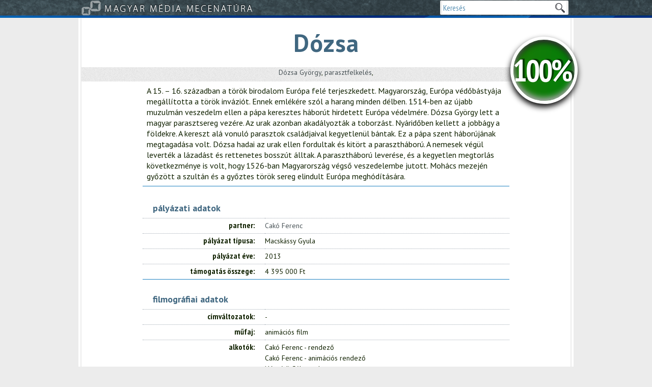

--- FILE ---
content_type: text/html;charset=UTF-8
request_url: https://mecenatura.mediatanacs.hu/adatlap/391/Dozsa
body_size: 2837
content:
<!DOCTYPE html PUBLIC "-//W3C//DTD XHTML 1.0 Transitional//EN" "http://www.w3.org/TR/xhtml1/DTD/xhtml1-transitional.dtd">
<html xmlns="http://www.w3.org/1999/xhtml">
<head>
<meta http-equiv="Content-Type" content="text/html; charset=utf-8" />
<title>Magyar Média Mecenatúra
• Dózsa
</title>
<link href='//fonts.googleapis.com/css?family=PT+Sans+Narrow:400,700&amp;subset=latin,latin-ext' rel='stylesheet' type='text/css'> <!-- google font -->
<link href='//fonts.googleapis.com/css?family=PT+Sans:400,700,400italic,700italic&amp;subset=latin,latin-ext' rel='stylesheet' type='text/css'> <!-- google font alt: OpenSans-->
<link href="/css/jquery-ui-1.8.16.custom.css" rel="stylesheet" type="text/css" />
<link href="/css/jquery.fancybox-1.3.4.css" rel="stylesheet" type="text/css" />
<link href="/css/mmm.css?v=1" rel="stylesheet" type="text/css" />
<script type="text/javascript" src="https://ajax.googleapis.com/ajax/libs/jquery/1.7.1/jquery.min.js"></script>
<script type="text/javascript" src="https://ajax.googleapis.com/ajax/libs/jqueryui/1.8.16/jquery-ui.min.js"></script>
<script type="text/javascript" src="/js/jquery.ui.datepicker-hu.js"></script>
<script type="text/javascript" src="/js/jquery.fancybox-1.3.4.pack.js"></script>
<script type="text/javascript" src="/js/swfobject.js"></script>
<script type="text/javascript" src="/js/nonverblaster.js"></script>
<script type="text/javascript" src="/js/index.js"></script>
<script type="text/javascript" src="/licoms/js/ut_control.js"></script>
<script type="text/javascript" src="/js/dyna.js?v=2"></script>
<link rel="Shortcut Icon" href="/favicon.ico" type="image/x-icon"/>

<!--[if (IE 8)|(IE 7)]>
<link href="/css/iefix.css" rel="stylesheet" type="text/css" />
<![endif]-->
<!--[if IE 7]>
<link href="/css/ie7fix.css" rel="stylesheet" type="text/css" />
<![endif]-->

<link rel="canonical" href="/adatlap/391/Dozsa"/>
<!-- Global site tag (gtag.js) - Google Analytics -->
<script async src="https://www.googletagmanager.com/gtag/js?id=UA-184618243-1"></script>
<script>
  window.dataLayer = window.dataLayer || [];
  function gtag(){dataLayer.push(arguments);}
  gtag('js', new Date());
  gtag('config', 'UA-184618243-1');
</script>

</head>

<body class="film">
<div id="headerline">
<h1><a href="/">Magyar Média Mecenatúra</a></h1>
<h2>Pályázati Tükör</h2>
<form id="quicksearch" name="quicksearch" action="/tart/kereses">
<input type="hidden" name="HNDTYPE" value="SEARCH"/>
<input type="hidden" name="name" value="doc"/>
<input type="hidden" name="page" value="1"/>	
<input value="1" name="fld_in_content" type="hidden"/>
<input type="text" name="fld_title" id="quicksearch_field" value="Keresés" />
<button type="submit">Keresek</button>
</form>
</div><!--/headerline-->

<div class="centered">
	<div id="border">
<ul id="menu01">
<li><a href="/rolunk">Rólunk</a>
</li></ul><div id="content">
<h1>
<span class="cimtext">Dózsa</span>
<span class="szazalekospucu">100%</span>
</h1><div class="keywords">
<a href="/tart/kereses?HNDTYPE=SEARCH&amp;name=doc&amp;page=1&amp;fld_in_content=1&amp;fld_title=&amp;fld_sort=score&amp;fld_keyword=Dozsa_Gyorgy">Dózsa György</a>, 
<a href="/tart/kereses?HNDTYPE=SEARCH&amp;name=doc&amp;page=1&amp;fld_in_content=1&amp;fld_title=&amp;fld_sort=score&amp;fld_keyword=parasztfelkeles">parasztfelkelés</a>, 
<a href="/tart/kereses?HNDTYPE=SEARCH&amp;name=doc&amp;page=1&amp;fld_in_content=1&amp;fld_title=&amp;fld_sort=score&amp;fld_keyword=">
</a>
</div><div class="lead">A 15. – 16. században a török birodalom Európa felé terjeszkedett. Magyarország, Európa védőbástyája megállította a török inváziót. Ennek emlékére szól a harang minden délben.
1514-ben az újabb muzulmán veszedelm ellen a pápa keresztes háborút hirdetett Európa védelmére.
Dózsa György lett a magyar parasztsereg vezére.
Az urak azonban akadályozták a toborzást. Nyáridőben kellett a jobbágy a földekre. A kereszt alá vonuló parasztok családjaival kegyetlenül bántak. Ez a pápa szent háborújának megtagadása volt. Dózsa hadai az urak ellen fordultak és kitört a parasztháború. A nemesek  végül leverték a lázadást és rettenetes bosszút álltak.
A parasztháború leverése, és a kegyetlen megtorlás következménye is volt, hogy 1526-ban Magyarország végső veszedelembe jutott. Mohács mezején győzött a szultán és a győztes török sereg elindult Európa meghódítására.</div><h3>pályázati adatok</h3><dl>
<dt>partner</dt>
<dd><a href="/partner/170/Cako_Ferenc">Cakó Ferenc</a>
</dd>
<dt>pályázat típusa</dt>
<dd>Macskássy Gyula</dd>
<dt>pályázat éve</dt>
<dd>2013</dd>
<dt>támogatás összege</dt>
<dd>4 395 000  Ft</dd>
</dl><h3>filmográfiai adatok</h3><dl>
<dt>címváltozatok</dt>
<dd>-</dd>
<dt>műfaj</dt>
<dd>animációs film</dd>
<dt>alkotók</dt>
<dd>Cakó Ferenc - rendező<br/> Cakó Ferenc - animációs rendező<br/> Nógrádi Gábor - dramaturg<br/> Cakó Ferenc - forgatókönyv<br/> Cakó Ferenc - figuraterv<br/> Sáry Bánk - zene<br/> Mundrucz Tamás - vágó</dd>
<dt>szereplők</dt>
<dd>-</dd>
<dt>szakértők, közreműködők</dt>
<dd>-</dd>
<dt>technikai stáb</dt>
<dd>-</dd>
</dl><h3>gyártási- és produkciós adatok</h3><dl>
<dt>produkciós iroda</dt>
<dd>C.A.K.O Stúdió Kft.</dd>
<dt>gyártók</dt>
<dd>Cakó Ferenc - producer</dd>
<dt>gyártó partnerek</dt>
<dd>-</dd>
<dt>gyártás tervezett ideje</dt>
<dd>2013.11.10-2014.06.16</dd>
<dt>forgatás tervezett befejezése</dt>
<dd>2014.05.04</dd>
<dt>forgatási helyszínek</dt>
<dd>-</dd>
<dt>utómunkák</dt>
<dd>-</dd>
</dl><h3>technikai adatok</h3><dl>
<dt>masteranyag</dt>
<dd>mp4 1080p</dd>
<dt>játékidő</dt>
<dd>13' 41''</dd>
<dt>képformátum</dt>
<dd>16:9</dd>
<dt>hangtípus</dt>
<dd>stereo</dd>
</dl><h3>forgalmazási adatok, díjak</h3><dl>
<dt>forgalmazó</dt>
<dd>-</dd>
<dt>ősbemutató</dt>
<dd>-</dd>
<dt>fesztiválok, díjak</dt>
<dd>-</dd>
<dt>televíziós sugárzások</dt>
<dd>Duna TV - 2014.10.13</dd>
<dt>sajtótükör</dt>
<dd>-</dd>
<dt>megjegyzések, érdekességek</dt>
<dd>-</dd>
</dl><script type="text/javascript">	
	AddCookie('cancookie', 'enabled=yes', 300000, '/', 'null', 'false');	
	</script></div><!--/content--><div id="footer">
<div class="inner">
<div>
<p>A Nemzeti Média- és Hírközlési Hatóság Médiatanácsa</p></div>
<div><p>Cím:<br />1088 Budapest, Reviczky utca 5.<br />Tel: (06 1) 429 8600<br />Fax: (06 1) 267-2612<br /> E-mail: info@nmhh.hu</p>
</div>
<a href="#"> </a>
<div class="full">© 2012 Nemzeti Média- és Hírközlési Hatóság Médiatanácsa | <a href="/cikk/3/Szerzoi_es_felhasznaloi_jogok">Szerzői és felhasználói jogok</a>| <a href="/cikk/4/Impresszum">Impresszum</a> | <a href="/cikk/6/Adatkezeles">Adatkezelés</a> | <a href="/cikk/11/Kapcsolat">Kapcsolat</a></div>
</div>
<!--/inner-->
</div><!--/footer--> 
	</div><!--/border--> 
</div><!--/.centered-->

</body>
</html>

--- FILE ---
content_type: text/css
request_url: https://mecenatura.mediatanacs.hu/css/mmm.css?v=1
body_size: 5701
content:
@charset "utf-8";

@media screen{

#gallery {display: none;}	

html, body, div, span, applet, object, iframe, h1, h2, h3, h4, h5, h6, p, blockquote, pre, a, abbr, acronym, address, big, cite, code, del, dfn, em, img, ins, kbd, q, s, samp, small, strike, strong, sub, sup, tt, var, b, u, i, center, dl, dt, dd, ol, ul, li, fieldset, form, label, legend, canvas, embed {margin: 0;padding: 0;border: 0;font-size: 100%;font: inherit;vertical-align: baseline;}
ol, ul, li {list-style: none;}
blockquote, q {quotes: none;}
blockquote:before, blockquote:after, q:before, q:after {content: '';content: none;}
table {border-collapse: collapse;border-spacing: 0;}
body {
	font: normal 14px/21px 'PT Sans', Arial, sans-serif; -webkit-font-smoothing: antialiased;
	background: #ececec;
	

	-webkit-text-stroke: 0.001px transparent;
	-webkit-font-smoothing: antialiased;
	type-rendering: optimizeLegibility;
	-webkit-transform: translateZ(0);

}
body, #content h2, #content .optionbox ul.menu li.active div.option, #content .optionbox div.option p, #content .optionbox div.option li, #calendar .event .date, #ticker .event .date, #ticker .event a:hover, #ticker .event:hover a {color: #120;}
input, hr, #menu02 li ul li a, form.lapozo, .tagcloud li.i1 a, #rightsearch button, #komplex_search button {color: #5990b3;}
a, input:focus, select, #content h1, .tagcloud li.i3 a, #breadcrumb a.last, #content #link_box li a, #calendar th select, #calendar td h3, #calendar .event, #ticker .event {color: #485256;}
#menu01, #menu02 {background: #485256;}
form.lapozo input.actual, .tagcloud li.i5 a {color: #0378c2;}
a, #menu01 a:hover, form.lapozo a:hover, #calendar .event a, #ticker .event a {text-decoration: none;}
a:focus {outline: none;}
a:hover, #menu01 ul a:hover, #calendar .event a:hover {text-decoration: underline;}
input {border: 0;background: #fff;font-family: 'PT Sans Narrow', Arial, sans-serif;font-size: 16px;}
button {background: none;border: 0;cursor: pointer;}
hr {height: 1px;border: 0;margin: 12px 0; border-top: 1px solid #4e5962;}
.left {float:left; margin-right: 12px;}
.right {float:right; margin: 0 10px 0 12px;}
.full, .full img {display:block; margin: 0 auto;}
#content img.thumb {padding: 2px; border: 1px solid #1d4895;}
#content a:hover img.thumb {padding: 1px;border-width: 2px;}
div.centered {width: 960px;margin: 0 auto;background: #fff;position: relative;}
div.banner {width: 960px;height: 120px;margin: 2px;display: none;}
#content ol li {list-style-type: decimal;list-style-position: inside;}
.active {font-weight: bold;color: #fff !important;}

#quicksearch {position: absolute;top: 53px; left: 50%; margin-left: 316px; width: 160px;height: 24px;}
#quicksearch_field, #komplex_search input, #komplex_search select {width: 240px;height: 24px; border-color: #eee; border-radius: 2px; border-style: solid; border-width: 1px 4px; box-shadow: 0 1px 2px #333; float: right; transition: border-color 2s;}
#quicksearch_field:focus,#komplex_search input:focus, #komplex_search select:focus {border-color: #0378C2;}
#quicksearch button {width: 22px;height: 22px;text-indent: -666em;position: absolute;right: 6px;top: 3px; background: url(../img/ico_search.png) no-repeat;}

#headerline {width: 100%;height: 137px;position: relative; background: #4e5962 url(../img/header_mecenatura.png) center repeat-x;}
#headerline h1 {position: absolute;left: 50%;top: 40px;margin-left: -481px;}
#headerline h2 {
	background: #0070b8 url(../img/palyazati_tukor.png) no-repeat 27px 5px;
	width: 326px;
	height: 45px;
	position: absolute;
	left: 50%;
	margin: 0 0 0 -140px;
	padding: 0;
	text-indent: -666em;
	overflow: hidden;
	border-bottom: 4px solid #69a;
}
#headerline h1 a {display: block;overflow: hidden;text-indent: -666em;background: url(../img/mediatanacs_logo.png); background-size:cover; width: 332px;height: 56px; margin-top: -4px;}
#border {margin: 1px 0 0 -6px;border-width: 0 4px;border-style: solid;position: absolute;width: 964px;border-color:#fff;}
#old_menu01 {width: 960px;margin: -8px 2px 4px;float: left;font-size: 18px;font-family: 'PT Sans Narrow', Arial, sans-serif;line-height: 32px; border-top: 4px solid #fff;}
#menu01 {width: 960px;margin: -33px 2px 0;float: left;font-size: 18px;font-family: 'PT Sans Narrow', Arial, sans-serif;line-height: 32px;}
#menu01 li {float:left; border-left: 1px solid #718000;}
#menu01 li:first-child {border:0;}
#menu01 li:hover, #menu01 a:hover {background: #667680; border-top: 4px solid #ccc; margin-top: -4px;}
#menu01 a {color: #fff;padding: 0 1ex;height: 32px;display: block;}
#menu01 ul {float: left;width: 960px;position: absolute;left: 2px;display: none;z-index: 671; background: #667680;border-bottom: 1px solid #fff;box-shadow: 0 20px 20px rgba(48,73,103,.5);}
#menu01 li:hover ul {display: block;}
#content {float: left;width: 960px;background: #fff;margin: 0 0 0 2px;border: solid #fff;border-width: 0 0 2px;}
#content h1 {font: bold 24px/24px 'PT Sans', Arial, sans-serif;text-rendering: optimizelegibility;-webkit-font-smoothing: antialiased; text-align: center; margin: 0 0 1ex; color: #1d4895;}
#content h2 {font: bold 18px/21px 'PT Sans', Arial, sans-serif;margin-bottom: 1ex; cext-align: center;}
#content h3 {font: bold 14px/21px 'PT Sans', Arial, sans-serif; cext-align: center;}
#content h2.rovatfejlec {font: normal 24px/24px 'PT Sans', Arial, sans-serif;margin-bottom: 1em;padding-bottom: 1ex; color: #0378c2;border-bottom: 1px solid #eee;}
#content h2.esemenyfejlec {font: normal 24px/24px 'PT Sans', Arial, sans-serif;margin-bottom: 1em;}
#content h2.esemenyfejlec .location{font-size: 18px;display: block;vertical-align: central;}
#content h2.esemenyfejlec .location img {margin: 5px 0 -5px;}
#content h2.esemenyfejlec,#content h2.esemenyfejlec .location a {color: #0378c2;}
#content p {margin-bottom: 1em; text-align: justify;}
#content div.lead {font: 400 16px/21px 'PT Sans', Arial, sans-serif;text-rendering: optimizelegibility;-webkit-font-smoothing: antialiased; margin-bottom: 1em;} /* font-size: 17px; */
#content strong {font-weight:bold;}
#content em {font-style: italic;}
#content code {font-family:"Courier New", Courier, monospace;}
#content blockquote {font-style: italic;padding-left: 1em;margin: 1em 0;quotes: '„' '”';}
#content blockquote:before {content:'„';}
#content blockquote:after {content:'”';}
#content blockquote p {display: inline;}
#content .pic {margin: 1ex 0;position: relative;}
#rightsearch .dates {text-align: center;}
#content .picsub {font-family: 'PT Sans Narrow', Arial, sans-serif;color: #444; display: block; text-align: right; margin: 2px 0 1em;}
p.meta {font: normal 14px/21px 'PT Sans Narrow', Arial, sans-serif;}
p.meta a.print {background: url(../img/12by12_print.png) right 3px no-repeat;padding-right: 16px;}
#content ol.list {margin: 1em 120px;}
#content ol.list li {background: none;margin: 6px 0;list-style-type: none; border-bottom: 1px dotted #4e5962; float: left; width: 100%;}
#content ol.list li h1 {font-size: 16px; line-height: 1.2; margin: 0 0 1ex; text-align: left; font-weight: 400;}
#content ol.list li h1 span {color: #888;}
#content ol.list li h2 {font-weight: 400; color: #888; text-align: center;}
#content ol.list li img.thumb {margin: 4px 12px 6px 0; float: left; clear: both; width: 120px;}
#content #hit ol.list li img.thumb {display: none;}
#content #hit div.leftcol, #content #hit div.rightcol {float: left; width: 480px;}
#content #hit div.leftcol ol.list {margin: 1em 1em 1em 3em;}
#content #hit div.rightcol ol.list {margin: 1em 3em 1em 1em;}
#content ol.list p.meta {margin: 0; color: #69a;}
form.lapozo {text-align: center;font: normal 18px 'PT Sans Narrow', Arial, sans-serif;clear:both;padding: 1em; font-size: 24px;}
form.lapozo input.actual {text-align: right;width: 20px;font-size: 24px;cursor: pointer;}
form.lapozo a:hover {color: #0378c2;text-shadow: 0 0 2px #0378c2;}
form.lapozo input.actual:hover {text-shadow: 0 0 2px #0378c2;}
form.lapozo .prev, form.lapozo .first, form.lapozo .next, form.lapozo .last {font-weight: 900; letter-spacing: -4px; margin: 0 4px;}
#content .tagcloud li{display: inline;padding: 0;background: none !important;line-height: 21px;}
#content .tagcloud li a {font-family: 'PT Sans Narrow', Arial, sans-serif;white-space: nowrap;}
.tagcloud li.i1 a, .tagcloud li.i2 a {font-size: 14px;}
.tagcloud li.i3 a {font-size: 18px;}
.tagcloud li.i4 a, .tagcloud li.i5 a {font-size: 24px;}
#footer {position: absolute;bottom: -4px;left: -4px;height: 0;font-family: 'PT Sans Narrow', Arial, sans-serif; line-height: 1.2em; font-size: 13px;}
#footer a {color: #fff;}
#footer .inner {float: left;width: 972px;color: #fff; background: #667680 url(../img/noise.png);border-bottom:4px solid #dae1e6;}
#footer .inner li {line-height: 12px;margin: 3px 0;}
#footer .inner div {width: 160px;margin: 12px 0 4px 16px;float: left;}
#footer .inner div.hirek {width: 420px;}
#footer .inner div.full {width: 972px;text-align: center;padding: 2px 0;margin: 0; background: #1d4895;}
#footer .inner div .date {color: #efc; float: left; margin: 0 3px 3px 0;}
#footer a img { vertical-align: middle; margin: 6px;}
#footer h4 {margin-bottom: 1ex; font-size:  1.2em;}
.box .links a img {width: 90px;height: 60px;margin: 1px 0;}
.jumpto {height: 17px;padding-right: 14px;display: block;text-align: right;float: left; background: #fff url(../img/10by15_blue_right.png) right center no-repeat;}
#gallery, #video {width: 816px;margin: 1em auto;padding-bottom: 1em;}
#gallery a {display: inline-block;width: 120px;padding: 2px;margin: 6px 4px;vertical-align: top;text-align:center;}
#gallery a:hover {border-width: 2px;text-decoration: none;}
#gallery a img {border-radius: 2px; border:3px solid #fff; background: #fff; padding: 1px;opacity: .7; -webkit-transition: opacity, border-color 1s; transition: opacity, border-color 1s;}
#gallery a:hover img{border-color: #07c; opacity: 1;}
#gallery a sub {font: normal 12px/12px 'PT Sans Narrow', Arial, sans-serif;display: block;margin-top: 4px;}
.box #gallery, .box #video {margin: 2px 2px 0 0;width: 356px;height: 187px;overflow: hidden;float: right;white-space: nowrap;position: relative;}
.box #video {background: #fff;}
#letolto {padding-top: 1em;height: 190px;}
#letolto li {background: none;padding: 0;}
#letolto a {font: 16px/14px 'PT Sans Narrow', Arial, sans-serif;display: block;width: 444px;white-space: nowrap;overflow: hidden;}
#letolto a img {height: 20px;vertical-align: top;background: #fff;margin-right: 1ex;}
#letolto small {display: block;margin: -10px 0 0 44px;color: #fff;}
#letolto small a {color: #fff;font: 14px/14px 'PT Sans Narrow', Arial, sans-serif;display: inline;}
.box #gallery a {background: #fff;vertical-align: middle;position: relative;left: 24px;}
.box #gallery .back {position: absolute;clip: rect(0 22px 22px 0);left: 2px;top: 92px;cursor: pointer; z-index: 888;}
.box #gallery .next {position: absolute;clip: rect(22px 22px 44px 0);right: 2px;top: 70px;cursor: pointer; z-index: 888;}
#komplex_search {text-align: center; position: relative;}
#komplex_search input, #komplex_search select {float: none; width: 360px;}
#komplex_search {padding: 12px 40px 6px;}
#komplex_search label {}
#komplex_search select {font: normal 16px/21px 'PT Sans Narrow', Arial, sans-serif;}
#komplex_search div {display: inline;}
#komplex_search #datepicker_from, #komplex_search #datepicker_to {width: 144px;}
#komplex_search .radio {width: auto;vertical-align: top;border: 0;background: transparent;}
#komplex_search button {background: #1d4895 url(../img/ico_search_blue.png) 4px center no-repeat; text-indent: -666em; width: 30px; height: 30px; border-radius: 0 6px 6px 0; margin-left: -6px; box-shadow: 1px 1px 2px #666;}
#content .hit_title {text-align: center; margin: 1em 0; font-weight: 300; color: #888;}
p.meta, p.meta a {color: #1d4895;}

/* hasábok boxok */
#leftcol {float: left;width: 560px;padding: 6px;margin: 12px 0 12px 12px;}
#rightcol {float: right;width: 320px;padding: 6px;margin: 12px 12px 12px 0;}
.box {border: 1px solid #fff;box-shadow: 0 2px 3px #678, inset 0 -16px 32px #ddd;padding: 6px;margin-bottom: 12px;background: #eee;}
.box a {display: block;border-radius: 6px;padding: 2px 2px 4px 6px;line-height: 1em;margin: 3px 0;background: transparent;transition: background .666s;overflow: auto;}
.box a[href^='mailto:'] {display: inline;padding:0 4px;margin:0;}
.box a:hover {background: #007ecc;color: #fff;text-decoration: none;transition: background 1s;}
.box h3 {background: url("../img/noise.png") repeat scroll 0 0 #485256;color: #fff;padding: 6px;margin: -5px 0 0 -5px;border-bottom: 2px solid #fff; text-shadow: 0 0 3px rgba(0,0,0,.3),0 0 1px rgba(255,255,255,.2);}
.box h3 a {color: #fff;position: relative;}
.box h3 a:hover {background: transparent;}
.box.article {background: #fff;box-shadow: none;padding: 0;}
#leftcol .box h3 {width: 544px;}
#rightcol .box h3 {width: 304px;}
#rightcol .box {font-family: "PT Sans Narrow";font-size: 15px;}

/* névadók + archiv*/

/* IE: */
/* #nevado {overflow: auto;} */
#nevado:after {content: " ";display: block;height: 0;font-size: 0;clear: both;visibility: hidden;}

#nevado {margin: 19px;}
#nevado h3 {width: 99.8%;}
#nevado strong {display: block; font-size: 1.2em; padding: 1px 0 2px;}
#nevado li {float: left;width: 151px; height: 190px; text-align: center;margin: 2px 0;}
#nevado li a {font-family: "PT Sans Narrow"; height: 184px; line-height: 1em;display: block;border-radius: 6px;padding: 4px;background: none;overflow: hidden;transition: background 1s; color: #1d4895;}
#nevado li a:hover {background: #007ecc;transition: background 1s;color: #fff;text-decoration: none;}
#nevado li a b, .archiv b {font-family: "PT Sans";font-weight: 900;display: block;padding : 1ex 0 5px;}
#nevado img {width: 136px; height: 136px;}
#nevado li a img, .archiv img {-ms-filter:"progid:DXImageTransform.Microsoft.Alpha(Opacity=50)";opacity: .7;border-radius: 4px;}
#nevado li a:hover img, .archiv:hover img {-ms-filter:"progid:DXImageTransform.Microsoft.Alpha(Opacity=100)";opacity: 1;transition: opacity 1s;}
.archiv {display: block;padding: 2px;}
.archiv img {width: 110px; height: 110px;}
.archiv img {float: left; margin: 2px 12px 2px 0;}
.archiv:after {content: " ";display: block;height: 0;font-size: 0;clear: both;visibility: hidden;}

/* archiv? */

/* kiemelt */

.box.kiemelt {
    background: #007ecc;
    box-shadow: 0 2px 3px #667788, 0 -16px 32px #1d4895 inset;
}
.box.kiemelt  h3{background-color: #1d4895;}
.box.kiemelt li a {color: #fff; text-shadow: 0 0 1px rgba(255,255,255,.25);}
.box.kiemelt li a:hover {background: #1d4895; text-shadow: 0 0 1px rgba(255,255,255,.666);}


/* filmoldal */

body.film #headerline {height: 35px; background-position: top center;}
body.film #headerline h1 {top: 0;}
body.film #headerline h1 a {background: url(../img/kis_mecenatura_logo.png);width: 386px;height: 31px;margin: 0;}
body.film #menu01 {display: none;}
body.film #quicksearch {top: 1px;}
body.film #quicksearch_field {box-shadow: none;}
body.film #footer .inner {height: 0; overflow: hidden;}
body.film #footer .inner div.full {position: absolute;}

body.film #content h1 {text-align: center;color: #406780;font-size: 48px;font-family: 'PT Sans', sans-serif;line-height: 1.5;letter-spacing: 1px; margin: 0 0 1ex;} /*line-height:1 tempwidth: 860px;*/
body.film #content h1 img, body.film #content .imagewrapper {width: 960px;height: 300px;overflow: hidden;} /*margin-bottom: .5ex;*/
body.film #content h1 img {min-height: 300px;width: auto;}

body.film #content h1 span.cimtext {
	margin: 1ex 2.5em;
	display: block;
	line-height: 1;
}

/* százalékos cucc */
body.film #content h1 span.szazalekospucu {
	display: block;
	width: 120px;
	height: 120px;
	border-radius: 120px;
	line-height: 120px;
	position: absolute;
	z-index: 666;
	margin-top: -60px;
	right: -12px;
	border: 6px solid #fff;
	color: #fff;
	font-family: 'PT Sans Narrow';
	font-size: 60px;
	letter-spacing: -4px;
	box-shadow: 0 6px 12px #000, inset 0 -6px 12px #aaa, inset 0 6px 12px #222;
	text-shadow: 4px -2px 0 rgba(0,0,0,.5);
	text-indent: -8px;
	background: #4e5962 url('../img/szazalekcsik.png') no-repeat;
	background-position:  140px 0;
	-ms-transform:rotate(6.2deg); 
	-moz-transform:rotate(6.2deg); 
	-webkit-transform:rotate(6.2deg);
	-o-transform:rotate(6.2deg); 
	transform: rotate(6.2deg);
}
body.film #content h1 span.szazalekospucu b {
	display: block;
	-ms-transform:rotate(-6.2deg); 
	-moz-transform:rotate(-6.2deg); 
	-webkit-transform:rotate(-6.2deg);
	-o-transform:rotate(-6.2deg); 
	transform: rotate(-6.2deg);
}
body.film #content h1 span.szazalekospucu.lezart {
	background: rgba(78,89,98,.5);
	border: 6px solid rgba(255,255,255,.7);
	box-shadow: 0 6px 12px rgba(0,0,0,.3), inset 0 -6px 12px rgba(111,111,111,.3), inset 0 6px 12px rgba(22,22,22,.3);
}
body.film #content h1 span.szazalekospucu.lezart b {
	background: url("../img/lakat.png");
	height: 116px;
	width: 114px;
	text-indent: -666em;
	position: absolute;
	left: 6px;
	top: 3px;
}


body.film #content h2 {text-align: center;font-size: 24px;font-weight: 400;font-family: 'PT Sans', sans-serif;margin: -1ex 0 1em;color: #406780;}
body.film #content h3 {font-size: 18px;font-weight: 700;font-family: 'PT Sans', sans-serif;margin: 0 0 1ex 140px;color: #406780;}
body.film #content dl, body.film #content .lead {margin: 0 120px 2em;border-bottom: 1px solid #1c81c0;}
body.film .keywords {padding: 0 120px 1ex;}
body.film #content .lead {padding: 1ex;}
body.film #content .lead *:last-child {margin-bottom: 0;}
body.film #content dl a {margin: 0;}
body.film #content dd, body.film #content dt {display: inline-block;margin : 0;border-top: 1px dotted #a2abb4;}
body.film #content dt {font-weight: 700;font-family: 'PT Sans Narrow', sans-serif;font-size: 16px;text-align: right;vertical-align: top;width: 220px;padding: 3px 20px 5px 0;}
body.film #content dt:after {content: ":";}
body.film #content dd {width: 480px;margin-left: -4px;padding: 4px 0;}
body.film #content dd li span:before {content: "- ";}
body.film #content dd li span:first-child:before {content: " ";}
body.film #headerline h2 {display: none;}

.place {}
.date {font-family: 'PT Sans Narrow';}
.kateg {}
.dij {font-weight: 700;}
.embedvideo, .keywords {text-align: center;padding: 10px 0 5px;background: url("../img/noise.png") repeat scroll 0 0 #eee;}

.small {font-size: 12px !important; }
.eltartas6 {padding-top: 6px; padding-bottom: 6px;}
.eltartas12 {padding-top: 12px; padding-bottom: 12px;}

/* cikk, bestpractice */
body.cikk #content {padding-top: 1em;}
body.cikk #content h1, body.bestpractice #content h1 {margin: 1em 120px; font-size: 2em; line-height: 1.2; color: #1d4895;}
body.cikk #content p, body.cikk #content li {margin: 0 120px 1em; font-size: 16px;} /* font-size: 17px; */
body.bestpractice #content {padding: 1em 120px; width: 720px;}

/* bestpractice */
body.bestpractice .bpconnect { border-bottom: 2px solid #6591ae; text-align: center; padding-bottom: 2px; width: 960px; margin-left: -120px;}
body.bestpractice .bpconnect span {line-height: 25px;height: 25px;display: inline-block;background: url('../img/email.png') left center no-repeat;padding-left: 42px;}
body.bestpractice .bpheader {text-align: center; padding-bottom: 1em;}
body.bestpractice .bpheader a {font-family: 'PT Sans Narrow'; font-size: 1.5em; font-weight: 200; color: #6591ae;}
body.bestpractice #content table td {border: 1px solid #ccc; padding: .5ex;}

body.bestpractice #content .tjegyzek {margin: 1em 0;}
body.bestpractice #content .tjegyzek td {padding: 0 0 0 2em; vertical-align: top; border: 0; width: 50%;}
body.bestpractice #content .tjegyzek h2 {margin-top: 1em; color: #234;}

body.bestpractice #content img[style^='float: left'] {margin: 1ex 1em 0 0;}
body.bestpractice #content img[style^='float: right'] {margin: 1ex 0 0 1em;}

body.bestpractice #content ul {}
body.bestpractice #content li {list-style-type: disc; list-style-position: inside;}



/* index  tjegyzek*/
body.index .description {overflow: auto;padding: 12px 120px;background: url("../img/noise.png") repeat scroll 0 0 #eee; text-align: justify;}
body.index .description img {float: left;margin-right: 12px;border: 4px ridge #fff;border-radius: 4px;box-shadow: 0 0 6px #888, 0 0 4px #000 inset;padding: 2px;}
body.index .description h1 {text-align: left !important;}
body.index #content .palyazatok {margin: 1em 120px 1em;}
body.index #content .palyazatok li, body.bestpractice #content .tjegyzek li {margin:0;font-size: 14px;}
body.index #content .palyazatok h2 {color: #234;}
body.index #content .palyazatok h3 {color: #888;font-weight: 300;font-size: 18px;margin: 1.2em 0 -1.1em -62px;width: 50px;text-align: right;}
body.index #content .palyazatok table, body.bestpractice #content .tjegyzek table {width: 100%; border-collapse: collapse;}
body.index #content .palyazatok td {padding: 0 0 0 62px; vertical-align: top;}
body.index #content .palyazatok td:last-child, body.bestpractice #content .tjegyzek td:last-child {border-left: 1px dotted #ccc;}

/*partner */
body.partner ul{margin: 1em 120px;font-size: 16px;} /* font-size: 17px; */
body.partner ul li {border-bottom: 1px dotted #ccc;margin-bottom: 6px;padding-bottom: 6px;}
body.partner ul li a:hover {color: #123;}

/*embedvideo gombok*/
.embedvideo .buttons {
	margin: 6px 140px 18px;
}
.embedvideo .buttons button {
	white-space: nowrap;
	margin: 6px;
	padding: 4px 12px;
	background: #fff;
	border-radius: 2px;
	border: 1px outset #ccc;
	box-shadow: 0 0 0 1px #fff;
	transition: .3s;
}
.embedvideo .buttons button:hover, .embedvideo .buttons button:focus {
	background: #07c;
	border: 1px inset #07c;
	color: #fff;
}

} /* /screen */

@media print{
	 #menu01, #menu02, .col_320, .optionbox, .headerinfobox, #lang, #quicksearch, #ticker, #news_rotator, #link_box, .banner, #mediabox, #breadcrumb, #footer, .lapozo {display: none;}
}

--- FILE ---
content_type: application/javascript
request_url: https://mecenatura.mediatanacs.hu/js/dyna.js?v=2
body_size: 2075
content:
function getPrefix(intId) {
	return (intId < 10000 ? 'mediaform-' : '' )
}

function initNavaPlayer( arrIDs, strPrefix, strPartName, intOffset ) {
	strPartName = ( strPartName === undefined || strPartName == '' ) ? 'rész' : strPartName;
	intOffset = ( intOffset === undefined || intOffset == 0 ) ? 0 : intOffset;
	if ( arrIDs.length === undefined || arrIDs.length == 0 ) {
		alert('videó hiba történt');
		return false;
	}
	if ( arrIDs.length > 1 ) {
		$(".embedvideo").append("<div class='buttons'></div>");
		for ( var i = 0; i < arrIDs.length; ++i ){
			$(".buttons").append("<button class='partloader' data-navaid='"+arrIDs[i]+"' data-navaprefix='"+getPrefix(arrIDs[i]) +"'>"+(i+1+intOffset)+'. '+ strPartName+"</button>");
		}
	}
	$(".embedvideo").append('<iframe id="navaplayer" width="500" height="300" src="https://nava.hu/embed/mec-'+getPrefix(arrIDs[0])+arrIDs[0]+'" scrolling="no" frameborder="0" allow="encrypted-media" allowfullscreen></iframe>');
}



$(document).ready(function() {
	$(".partloader").click(function(){
		//$(this).attr('data-navaid')
        $('#navaplayer').attr('src','https://nava.hu/embed/mec-'+$(this).attr('data-navaprefix')+$(this).attr('data-navaid'));   
	});
});

$(window).load(function() {


//Százalékszámláló
$('body.film #content h1 span').each(function(){
	szazalek = $(this).text();
	$(this).html('<b>'+szazalek+'</b>');
	$(this).css('background-position','-'+parseInt(szazalek)*12.5+'px, 0');
})

// képvágó
//$('body.film #content h1 img').wrap('<div class="imagewrapper" />').css({'height':'auto', 'margin-top':'-'+(($(this).height())-240)/2+'px'});

$('body.film #content h1 img').css('height','auto').wrap('<div class="imagewrapper" />').css('margin-top','-'+(($('body.film #content h1 img').height())-300)/2+'px');


//Aktív text input ürítés
$('input[type=text]').focus (function() {
		temput = $(this).val()
		$(this).val('');
		}
)
/*
$('input[type=text]').blur (function() {
		if($(this).val()=='') {
		$(this).val(temput);
		}
		}
)
*/

/* listaelembe nincs p */
$('ol.list li div').each(function(){
if (!$(this).find('p').length) {
	//$(this).css('background','pink');
	$(this).html('<p>'+$(this).html()+'</p>');
}
});

//quicksearch adim 
$('#quicksearch_field').focus (function() {
	$(this).animate ({width: '+=160'}, 300);
});

$('#quicksearch_field').blur (function() {
	$(this).animate ({width: '-=160'}, 100);
});

		
//320 jobbhasáb kereső datepicker és dátummező init


var d = new Date();
var dfrom = new Date();
dfrom.setTime(d.getTime()-86400000*14);
$('#rightsearch input[name=fld_date_from]').val(MakeISODate(dfrom));
$('#rightsearch input[name=fld_date_to]').val(MakeISODate(d));
$.datepicker.setDefaults( $.datepicker.regional[ 'hu' ] );
$('input[name=fld_date_from]').datepicker({maxDate: '0d',defaultDate: '-1m', onSelect: function(dateText, inst) {
	$( 'input[name=fld_date_from]' ).datepicker( "option", "defaultDate", dateText );
	}});
$('input[name=fld_date_to]').datepicker({maxDate: '0d',onSelect: function(dateText, inst) {
	$( 'input[name=fld_date_to]' ).datepicker( "option", "defaultDate", dateText );
	}});


//lapozóba csak számokat írhat
$('.lapozo input.actual').keyup(function () { 
    this.value = this.value.replace(/[^0-9\.]/g,'');
});

//fancybox galériához előbb beteszi a sub-okat title-ba

if ($('#gallery').length) {

$('#gallery a').each(function() {
	$(this).attr('title',$(this).children('sub').html());
});


if ($('#gallery')) {

	$('body.film #content .imagewrapper').css('cursor','pointer');

$('#gallery a').fancybox({
	'overlayColor' : '#444',
	'cyclic' : 'true',
	'speedIn' : 100,
	'changeSpeed' : 100,
	'transitionOut' : 'none',
	'centerOnScroll' : 'true',
	'titlePosition':'inside'
	});
}


$('h1 .imagewrapper').click(function(){
	$('#gallery a').fancybox({
	'overlayColor' : '#444',
	'cyclic' : 'true',
	'speedIn' : 100,
	'changeSpeed' : 100,
	'transitionOut' : 'none',
	'centerOnScroll' : 'true',
	'titlePosition':'inside'
	}).trigger('click');
});

}// if gallery vége

//médiabox galéria mozgató 

$('.box #gallery .next, .box #gallery .back').click(function(event){
	galeriamozgat(event);
	}).mousedown(function(event){
	int00 = setInterval(function() {galeriamozgat(event);}, 500);
}).mouseup(function() {clearInterval(int00);}).mouseleave(function() {clearInterval(int00);});
	
function galeriamozgat(event) {
	irany = $(event.target).attr('class');
	szuloszeles =  $(event.target).parent().width();
	szeles = ($('.box #gallery a').length * -134)+szuloszeles+86;
	bal = parseInt($('.box #gallery a').css('left'));
	
	if(irany == 'next') {
		if (bal>szeles) {$('.box #gallery a').animate({left: '-=134'},200)}
		} else {
		if (bal<24) {$('.box #gallery a').animate({left: '+=134'},200)}
		}
	
	if (bal<szeles) {$('.box #gallery a').stop().animate({left: szeles},200)}
	if (bal>24) {$('.box #gallery a').stop().animate({left: 24},200)}

	}

if ($('#tree').length) {	
$("#tree").treeview({
				collapsed: true,
				animated: "quick",
				control:"#treecontrol",
				persist: "location"
			});
			
$('#treecontrol a').click(function(){$('#treecontrol a').toggle();});

/* fa */
$('#tree a').click(function(){
	$('.col_560').html('<h1>'+$(this).html()+'</h1>');
	return false;
	});
}

		
});//onload

--- FILE ---
content_type: application/javascript
request_url: https://mecenatura.mediatanacs.hu/js/jquery.ui.datepicker-hu.js
body_size: 459
content:
jQuery(function($){
	$.datepicker.regional['hu'] = {
		closeText: 'bezárás',
		prevText: '&laquo;&nbsp;vissza',
		nextText: 'előre&nbsp;&raquo;',
		currentText: 'ma',
		monthNames: ['január', 'február', 'március', 'április', 'május', 'június',
		'július', 'augusztus', 'szeptember', 'október', 'november', 'december'],
		monthNamesShort: ['jan', 'feb', 'már', 'ápr', 'máj', 'jún',
		'júl', 'aug', 'szep', 'okt', 'nov', 'dec'],
		dayNames: ['vasárnap', 'hétfő', 'kedd', 'szerda', 'csütörtök', 'péntek', 'szombat'],
		dayNamesShort: ['vas', 'hét', 'ked', 'sze', 'csü', 'pén', 'szo'],
		dayNamesMin: ['v', 'h', 'k', 'sze', 'cs', 'p', 'szo'],
		weekHeader: 'hét',
		dateFormat: 'yy-mm-dd',
		firstDay: 1,
		isRTL: false,
		showMonthAfterYear: false,
		yearSuffix: '',
		showAnim: ''};
	$.datepicker.setDefaults($.datepicker.regional['hu']);
});
